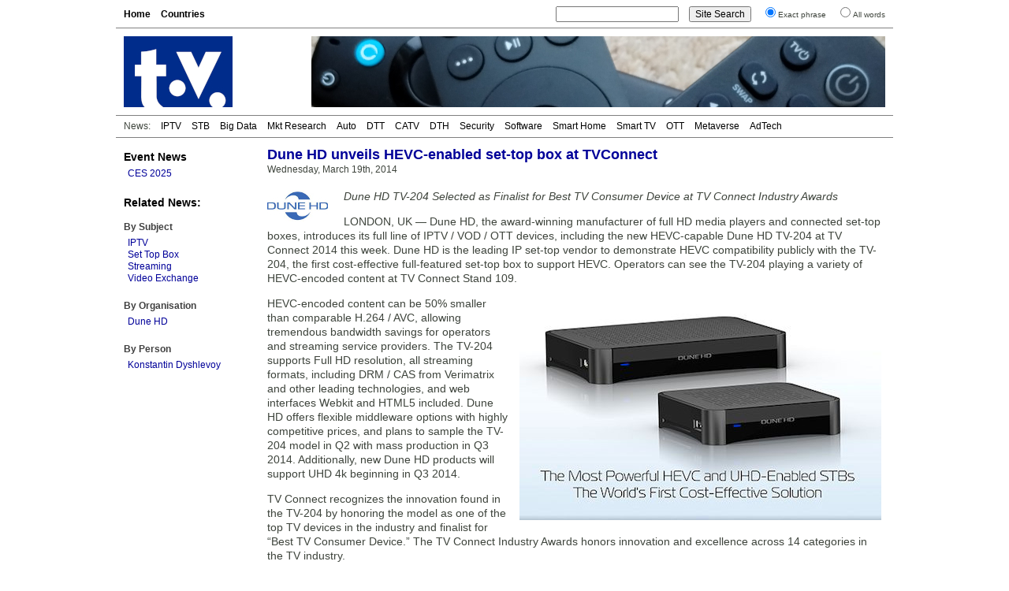

--- FILE ---
content_type: text/html; charset=UTF-8
request_url: https://www.digitaltvnews.net/?p=23828
body_size: 4309
content:
<!DOCTYPE html PUBLIC "-//W3C//DTD XHTML 1.0 Transitional//EN" "http://www.w3.org/TR/xhtml1/DTD/xhtml1-transitional.dtd">
<html xmlns="https://www.w3.org/1999/xhtml" dir="ltr" lang="en-GB" itemscope itemtype="https://schema.org/Article" xmlns:og="https://ogp.me/ns#" xmlns:fb="https://www.facebook.com/2008/fbml" >
<head>
<meta http-equiv="Content-Type" content="text/html; charset=utf-8" />
<meta name="viewport" content="width=device-width"/>
<meta name="DC.title" content="Dune HD unveils HEVC-enabled set-top box at TVConnect | Digital TV News">
<meta name="description" content="Dune HD is showing its full line up of IPTV / VOD / OTT devices at TV Connect 2014. Included is its HEVC-capable Dune HD TV-204, the first cost-effective full-featured set-top box to support HEVC." />
<meta name="keywords" content="IPTV, Set Top Box, Streaming, Video Exchange, Worldwide, Dune HD, News" />
<meta name="twitter:card" content="summary" />
<meta name="twitter:site" content="@digitaltvnews" />
<meta name="twitter:creator" content="@DTVConsultancy">
<meta name="twitter:title" content="Dune HD unveils HEVC-enabled set-top box at TVConnect" />
<meta name="twitter:description" content="Dune HD is showing its full line up of IPTV / VOD / OTT devices at TV Connect 2014. Included is its HEVC-capable Dune HD TV-204, the first cost-effective full-featured set-top box to support HEVC." />
<meta name="twitter:image" content="https://www.digitaltvnews.net/wp-content/uploads/2014/03/Dune-HD-TV-204.jpg" />

<meta itemprop="name" content="Dune HD unveils HEVC-enabled set-top box at TVConnect" />
<meta itemprop="description" content="Dune HD is showing its full line up of IPTV / VOD / OTT devices at TV Connect 2014. Included is its HEVC-capable Dune HD TV-204, the first cost-effective full-featured set-top box to support HEVC." />
<meta itemprop="image" content="https://www.digitaltvnews.net/wp-content/uploads/2014/03/Dune-HD-TV-204.jpg" />
<meta property="og:type" content="website" />
<meta property="og:site_name" content="Digital TV News" />
<meta property="og:title" content="Dune HD unveils HEVC-enabled set-top box at TVConnect" />
<meta property="og:description" content="Dune HD is showing its full line up of IPTV / VOD / OTT devices at TV Connect 2014. Included is its HEVC-capable Dune HD TV-204, the first cost-effective full-featured set-top box to support HEVC." />
<meta property="og:image" content="https://www.digitaltvnews.net/wp-content/uploads/2014/03/Dune-HD-TV-204.jpg" />

<title>Dune HD unveils HEVC-enabled set-top box at TVConnect | Digital TV News</title>
<link rel="stylesheet" href="https://www.digitaltvnews.net/wp-content/themes/dtvn2014/style.css" type="text/css" media="screen, print" />
<link rel="apple-touch-icon" href="/apple-touch-icon.png" />
<link rel="apple-touch-icon-precomposed" href="/apple-touch-icon.png"/>
<link rel="icon" type="image/x-icon" href="/favicon.ico" />
<link rel="alternate" type="application/rss+xml" title="Digital TV News" href="http://feeds.digitaltvnews.net/digitaltvnews"/>
<link rel="preconnect" href="https://fonts.gstatic.com/">
<meta property="og:url" content="http://www.digitaltvnews.net/?p=23828" />
<link rel="canonical" href="https://www.digitaltvnews.net/?p=23828" />
<link rel="image_src" href="https://www.digitaltvnews.net/wp-content/uploads/2014/03/Dune-HD-TV-204.jpg" />
</head>
<body>
<div id="display"><div id="page">
  <div id="navigation">
    <div id="pages">
<ul>
<li><a href='https://www.digitaltvnews.net/' title="Digital TV News">Home</a></li>
<li><a href='?page_id=1164' target="_top" title="News By Country/Region">Countries</a></li>
</ul>
    </div>
    <div id="search">
<form method="get" action="https://www.digitaltvnews.net">
<ul class="wrap">
<li><input type="text" value="" name="s" id="s" size="20"/></li>
<li><input type="submit" id="searchsubmit" value="Site Search" /></li>
<li><input type="radio" name="sentence" value="1" checked="checked" /><small>Exact phrase</small></li>
<li><input type="radio" name="sentence" value="0" /><small>All words</small></li>
</ul>
</form>
    </div>
  </div>
  <div id="header">
    <div class="logo"><a href="https://www.digitaltvnews.net/" title="Digital TV News" target="_top"></a></div>
    <div class="header_image">
<img src="https://www.digitaltvnews.net/wp-content/themes/dtvn2014/images/TV Remotes - 728x90.jpg" border="0">
    </div>
  </div>
  <div id="category_pages">
<ul>
<li>News:</li>
<li><a href="?category_name=iptv" title="IPTV News">IPTV</a></li>
<li><a href="?category_name=stb" title="Set-top Box News">STB</a></li>
<li><a href="?category_name=big-data" title="TV Measurement, Monitoring and Analytics News">Big Data</a></li>
<li><a href="?category_name=market-research" title="Digital TV Market Research News">Mkt Research</a></li>
<li><a href="?category_name=in-car" title="In-Vehicle TV Entertainment News">Auto</a></li>
<li><a href="?category_name=dtt" title="Digital Terrestrial TV (DTT) News">DTT</a></li>
<li><a href="?category_name=cable-tv" title="Digital Cable TV News">CATV</a></li>
<li><a href="?category_name=satellite" title="Satellite TV (DTH) News">DTH</a></li>
<li><a href="?category_name=content-protection" title="Content Protection News">Security</a></li>
<li><a href="?category_name=software" title="Digital TV Software News">Software</a></li>
<li><a href="?category_name=home-networking" title="Smart Home News">Smart Home</a></li>
<li><a href="?category_name=idtv" title="Smart TV News">Smart TV</a></li>
<li><a href="?category_name=internet-tv" title="Streaming Video News">OTT</a></li>
<li><a href="?category_name=3d" title="Immersive Video News">Metaverse</a></li>
<li><a href="?category_name=advertising" title="TV Advertising Technology News">AdTech</a></li></ul>
  </div>
  <div id="pagebody">
    <div id="sidebar">
      <div class="shows">
<h3><a href="?category_name=shows" title="Trade Show Releases">Event News</a></h3>
<ul>
<li><a href="?category_name=ces" title="International CES 2025: January 7-10, 2025: Las Vegas, NV">CES 2025</a></li>
</ul>
      </div>
		

      <div class="categories">
<h3>Related News:</h3>
&nbsp;
<h4>By Subject</h4>
<ul><li><a href="?category_name=iptv" title="IPTV (Internet Protocol Television) News">IPTV</a></li><li><a href="?category_name=stb" title="Set Top Box (STB, PVR, DVR, CECB, IRD, DTA, Gateway, ...) News">Set Top Box</a></li><li><a href="?category_name=internet-tv" title="Streaming (Over-the-top, OTT, P2P, PC-TV, Internet TV, online video, IP Video) News">Streaming</a></li><li><a href="?category_name=iptv-world-forum" title="Video Exchange Asia (May 7-8, 2019: Bangkok); MENA (October 28-29, 2019: Dubai); Africa (November 12-14, 2019: South Africa); Streaming (November 26-27, 2019: London)">Video Exchange</a></li></ul>
      </div>
      <div class="categories">
<h4>By Organisation</h4>
<ul><li><a href="?s=Dune+HD&amp;sentence=1" title="Dune HD News">Dune HD</a></li></ul>
      </div>
      <div class="categories">
<h4>By Person</h4>
<ul><li><a href="?s=Konstantin%20Dyshlevoy&amp;sentence=1" title="Mentions of Konstantin Dyshlevoy">Konstantin Dyshlevoy</a></li></ul>
      </div>
    </div>
    <div id="content">
      <div id="middle">
         <div class="item">

<h1>Dune HD unveils HEVC-enabled set-top box at TVConnect</h1>
<span>Wednesday, March 19th, 2014</span>
<!-- Newer/Older link
<div class="alignright"><small><a href="https://www.digitaltvnews.net/?p=23831" rel="next">< Newer </a>|<a href="https://www.digitaltvnews.net/?p=23843" rel="prev"> Older ></a></small></div>
-->
<div style="height:3px; width:250px;"></div>
<img src="https://www.digitaltvnews.net/wp-content/uploads/logos/dune-hdcom.jpg" border="0" alt="Dune HD logo" title="Dune HD logo" height="40" width="77" style="float:left; margin:15px 20px 8px 0; padding:0; border:0;" />
<div class="item_text"><p><em>Dune HD TV-204 Selected as Finalist for Best TV Consumer Device at TV Connect Industry Awards</em></p>
<p>LONDON, UK &#8212; Dune HD, the award-winning manufacturer of full HD media players and connected set-top boxes, introduces its full line of IPTV / VOD / OTT devices, including the new HEVC-capable Dune HD TV-204 at TV Connect 2014 this week. Dune HD is the leading IP set-top vendor to demonstrate HEVC compatibility publicly with the TV-204, the first cost-effective full-featured set-top box to support HEVC. Operators can see the TV-204 playing a variety of HEVC-encoded content at TV Connect Stand 109.</p>
<p><img fetchpriority="high" decoding="async" src="http://www.digitaltvnews.net/wp-content/uploads/2014/03/Dune-HD-TV-204.jpg" alt="The Most Powerful HEVC and Ultra HD (UHD)-Enabled STBs. The World's First Cost-Effective Solution" title="Dune HD TV-204" width="459" height="279" class="float_image_r" style="margin: 5px 5px 5px 15px;" />HEVC-encoded content can be 50% smaller than comparable H.264 / AVC, allowing tremendous bandwidth savings for operators and streaming service providers. The TV-204 supports Full HD resolution, all streaming formats, including DRM / CAS from Verimatrix and other leading technologies, and web interfaces Webkit and HTML5 included. Dune HD offers flexible middleware options with highly competitive prices, and plans to sample the TV-204 model in Q2 with mass production in Q3 2014. Additionally, new Dune HD products will support UHD 4k beginning in Q3 2014.</p>
<p>TV Connect recognizes the innovation found in the TV-204 by honoring the model as one of the top TV devices in the industry and finalist for &#8220;Best TV Consumer Device.&#8221; The TV Connect Industry Awards honors innovation and excellence across 14 categories in the TV industry.</p>
<p>&#8220;Our commitment to operators includes leading the industry in innovation, and support for HEVC demonstrates this focus,&#8221; said Konstantin Dyshlevoy, President and CEO of Dune HD. &#8220;HEVC poses tremendous opportunities for operators to deliver higher quality content at far lower costs, saving bandwidth and resources that benefit both the industry and consumers. We are happy to demonstrate a new HEVC product so early in the growth of this exciting new technology.&#8221;</p>
<p>Dune HD highlights its solutions for operators in a new video featuring another of the company&#8217;s most innovative products, the Dune HD TV Connect StickSTB, the smallest set-top box in the market today.</p>
</div>
<div style="clear:both"></div>


        </div>
      </div>
      <div id="bottom">
        <div class="related">
<h2>Related</h2>
<ul>
<li><a href="https://www.digitaltvnews.net/?p=27333" title="Dune HD and Sigma Designs create 4K Hybrid Media Player and IoT Hub">Dune HD and Sigma Designs create 4K Hybrid Media Player and IoT Hub</a></li>
<li><a href="https://www.digitaltvnews.net/?p=24774" title="Dune HD and Sigma Designs announce set-top box collaboration">Dune HD and Sigma Designs announce set-top box collaboration</a></li>
<li><a href="https://www.digitaltvnews.net/?p=23916" title="Dune HD shows HEVC-enabled set-top box at NAB 2014">Dune HD shows HEVC-enabled set-top box at NAB 2014</a></li>
<li><a href="https://www.digitaltvnews.net/?p=23758" title="Eutelsat shows ‘smart LNB’ in action at CabSat Dubai">Eutelsat shows ‘smart LNB’ in action at CabSat Dubai</a></li>
<li><a href="https://www.digitaltvnews.net/?p=23591" title="Dune HD selects Broadcom HD SoC for satellite set-top boxes">Dune HD selects Broadcom HD SoC for satellite set-top boxes</a></li>
</ul>
        </div>
        <div class="topstories">
<h2>Latest News</h2>
<ul>
<li><a href="https://www.digitaltvnews.net/?p=43403" title="Barb to start reporting TV-set viewing of YouTube channels">Barb to start reporting TV-set viewing of YouTube channels</a></li>
<li><a href="https://www.digitaltvnews.net/?p=43401" title="SAT FILM selects multi-DRM from CryptoGuard">SAT FILM selects multi-DRM from CryptoGuard</a></li>
<li><a href="https://www.digitaltvnews.net/?p=43399" title="Qvest and ARABSAT to launch OTT streaming platform">Qvest and ARABSAT to launch OTT streaming platform</a></li>
<li><a href="https://www.digitaltvnews.net/?p=43397" title="ArabyAds &amp; LG Ad Solutions partner with TVekstra in Turkey">ArabyAds &amp; LG Ad Solutions partner with TVekstra in Turkey</a></li>
<li><a href="https://www.digitaltvnews.net/?p=43395" title="Freeview NZ satellite TV service to move to Koreasat 6">Freeview NZ satellite TV service to move to Koreasat 6</a></li>
<li><a href="https://www.digitaltvnews.net/?p=43393" title="Comscore expands YouTube CTV measurement internationally">Comscore expands YouTube CTV measurement internationally</a></li>
</ul>
        </div>
      </div>
    </div>
  </div>
  <div id="footer">
    <div class="copyright">&copy; <a href="https://www.dtvconsultancy.com/" title="The Digital TV Consultancy">The Digital TV Consultancy</a></div>
    <div class="privacy"><a href="?page_id=17885" title="Privacy Policy" target="_top">Privacy Policy</a></div>
    <div class="date">
<script data-cfasync="false" type="text/javascript" language="JavaScript">/* <![CDATA[ */
function tS(){ x=new Date(); x.setTime(x.getTime()); return x; } 
function lZ(x){ return (x>9)?x:'0'+x; } 
function tH(x){ if(x===0){ x=12; } return (x>12)?x-=12:x; } 
function y2(x){ x=(x<500)?x+1900:x; return String(x).substring(2,4); } 
function dT(){if(fr===0){ fr=1; document.write('<span id="tP">'+eval(oT)+'</span>'); } tP.innerText=eval(oT); setTimeout('dT()',1000); } 
function aP(x){ return (x>11)?'pm':'am'; } 
var dN=new Array('Sun','Mon','Tue','Wed','Thu','Fri','Sat'),mN=new Array('Jan','Feb','Mar','Apr','May','Jun','Jul','Aug','Sep','Oct','Nov','Dec'),fr=0,oT="dN[tS().getDay()]+' '+tS().getDate()+' '+mN[tS().getMonth()]+' '+y2(tS().getYear())+' '+':'+' '+tH(tS().getHours())+':'+lZ(tS().getMinutes())+':'+lZ(tS().getSeconds())+' '+aP(tS().getHours())";/* ]]> */
</script>	  
<script type="text/javascript" language="JavaScript">dT();</script>
    </div>
  </div>
</div>
</div>
</body>
</html>